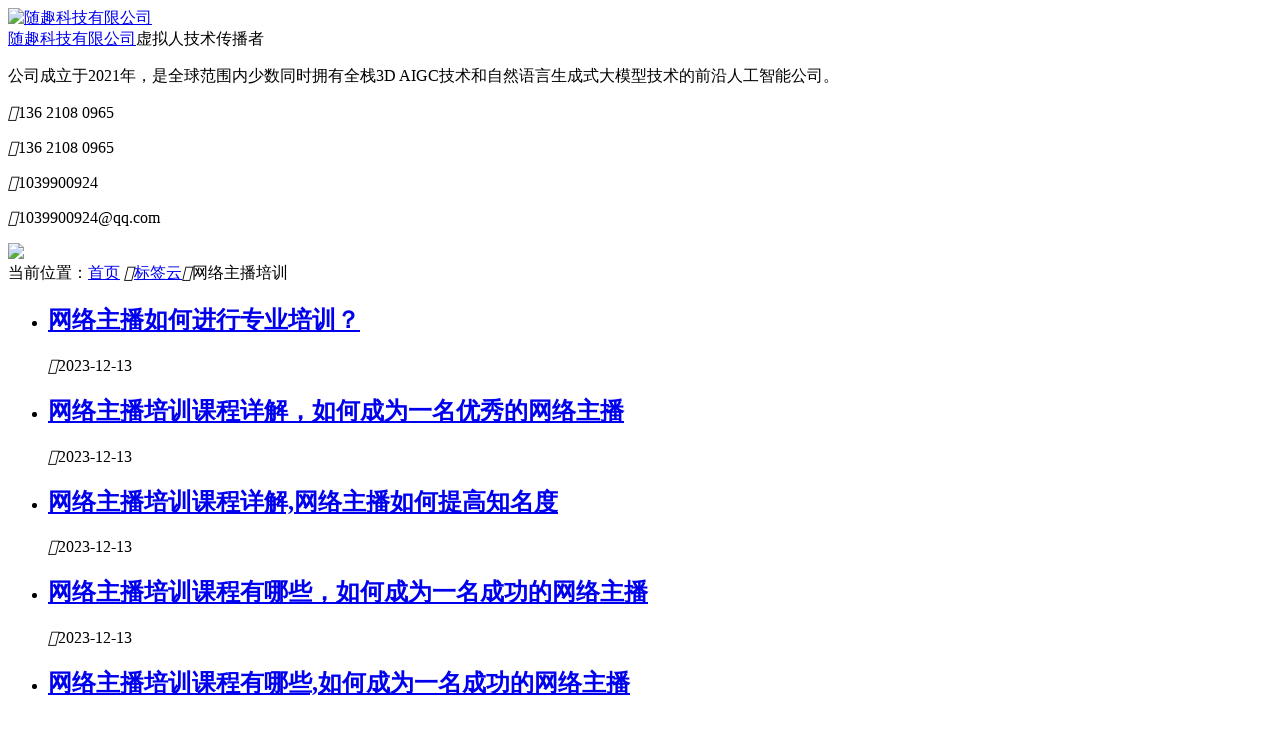

--- FILE ---
content_type: text/html; charset=utf-8
request_url: https://www.bjb2b.com/mulu/115.html
body_size: 2510
content:
<!DOCTYPE html>
<html lang="zh-Hans">

<head>
    <meta http-equiv="Content-Type" content="text/html; charset=utf-8">
    <meta name="renderer" content="webkit">
    <meta http-equiv="X-UA-Compatible" content="IE=edge">
    <meta name="viewport" content="width=device-width,minimum-scale=1,initial-scale=1">
    <meta name="bloghost" content="https://www.bjb2b.com/">
    <title>网络主播培训_随趣抖音虚拟人</title>
<meta name="Keywords" content="网络主播培训">
<meta name="description" content="网络主播培训_随趣抖音虚拟人">
    <link rel="stylesheet" type="text/css" href="https://www.bjb2b.com/zb_users/theme/salespage/style/style.min.css">
        <link rel="apple-touch-icon" type="image/x-icon" href="https://www.bjb2b.com/zb_users/upload/salespage/20230506092507826.png">
    <link rel="shortcut icon" type="image/x-icon" href="https://www.bjb2b.com/zb_users/upload/salespage/20230506092507826.png">
    <link rel="icon" type="image/x-icon" href="https://www.bjb2b.com/zb_users/upload/salespage/20230506092507826.png">
            <script src="https://www.bjb2b.com/zb_system/script/jquery-2.2.4.min.js"></script>
    <script src="https://www.bjb2b.com/zb_system/script/zblogphp.js"></script>
    <script src="https://www.bjb2b.com/zb_system/script/c_html_js_add.php"></script>
            <style>
        body {
            background-image:url(https://www.bjb2b.com/zb_users/upload/salespage/20231111203259596.png
        );
        }
    </style>
    <style type="text/css">span.view-image{cursor:zoom-in;}</style><link rel="shortcut icon" href="https://www.bjb2b.com/zb_users/plugin/erx_Call/img/slogo.png" type="image/x-icon" />

<link href="https://www.bjb2b.com/zb_users/plugin/erx_Beautify/style.php" rel="stylesheet">
<script src="https://www.bjb2b.com/zb_users/plugin/erx_Beautify/script.php"></script>
<link rel="stylesheet" href="https://www.bjb2b.com/zb_users/plugin/erx_Call/css/style.css?v=81.4">
</head>

<body>

    <header>
        <div class="84901a6ea7258493 webwidth">
            <div class="1a6ea7258493ca2c businesscard">
                <div class="a7258493ca2c33ce NameTitle">
                    <div class="8493ca2c33ce71c4 avatar"><a href="https://www.bjb2b.com/"><img src="https://www.bjb2b.com/zb_users/upload/salespage/20230506092337730.png" alt="随趣科技有限公司"></a></div>
                    <div class="ca2c33ce71c498ec name"><a href="https://www.bjb2b.com/" tiele="随趣科技有限公司">随趣科技有限公司</a><span>虚拟人技术传播者</span></div>
                    <p>公司成立于2021年，是全球范围内少数同时拥有全栈3D AIGC技术和自然语言生成式大模型技术的前沿人工智能公司。</p>
                </div>
                                <div class="33ce71c498eca047 contact">

                    <p><i class="71c498eca047447d iconfont">&#xe6311;</i>136 2108 0965</p>                    <p><i class="98eca047447d8c92 iconfont">&#xe6611;</i>136 2108 0965</p>                    <p><i class="a047447d8c92fe9d iconfont">&#xe65d1;</i>1039900924</p>                    <p><i class="447d8c92fe9d4186 iconfont">&#xe6321;</i>1039900924@qq.com</p>                                                            <img src="https://www.bjb2b.com/zb_users/upload/salespage/20240327164304719.jpg">
                                    </div>
                            </div>
        </div>
    </header>    
<div class="8c92fe9d41862878 main">
  <div class="fe9d418628781945 webwidth">
    
        <div class="4186287819456aa6 breadcrumb">当前位置：<a href="https://www.bjb2b.com/" title="随趣抖音虚拟人">首页</a>            <i class="287819456aa6627f iconfont">&#xe6f1;</i><a href="https://www.bjb2b.com/#hottags">标签云</a><i class="19456aa6627f2557 iconfont">&#xe6f1;</i>网络主播培训                    </div>
        <div class="6aa6627f25578490 section">
            <ul class="1a6ea7258493ca2c news">
                <li>
    <h2><a href="https://www.bjb2b.com/AIhangyexinwen/29145.html" title="网络主播如何进行专业培训？">网络主播如何进行专业培训？</a></h2>
        <div class="a7258493ca2c33ce info"><span><i class="8493ca2c33ce71c4 iconfont">&#xe6c4;</i>2023-12-13</span></div>
    </li>                <li>
    <h2><a href="https://www.bjb2b.com/AIhangyexinwen/29144.html" title="网络主播培训课程详解，如何成为一名优秀的网络主播">网络主播培训课程详解，如何成为一名优秀的网络主播</a></h2>
        <div class="ca2c33ce71c498ec info"><span><i class="33ce71c498eca047 iconfont">&#xe6c4;</i>2023-12-13</span></div>
    </li>                <li>
    <h2><a href="https://www.bjb2b.com/AIhangyexinwen/29143.html" title="网络主播培训课程详解,网络主播如何提高知名度">网络主播培训课程详解,网络主播如何提高知名度</a></h2>
        <div class="71c498eca047447d info"><span><i class="98eca047447d8c92 iconfont">&#xe6c4;</i>2023-12-13</span></div>
    </li>                <li>
    <h2><a href="https://www.bjb2b.com/AIhangyexinwen/29142.html" title="网络主播培训课程有哪些，如何成为一名成功的网络主播">网络主播培训课程有哪些，如何成为一名成功的网络主播</a></h2>
        <div class="a047447d8c92fe9d info"><span><i class="447d8c92fe9d4186 iconfont">&#xe6c4;</i>2023-12-13</span></div>
    </li>                <li>
    <h2><a href="https://www.bjb2b.com/AIhangyexinwen/29141.html" title="网络主播培训课程有哪些,如何成为一名成功的网络主播">网络主播培训课程有哪些,如何成为一名成功的网络主播</a></h2>
        <div class="8c92fe9d41862878 info"><span><i class="fe9d418628781945 iconfont">&#xe6c4;</i>2023-12-13</span></div>
    </li>                <li>
    <h2><a href="https://www.bjb2b.com/AIhangyexinwen/29140.html" title="网络主播培训课程有哪些,如何成为一名优秀的网络主播">网络主播培训课程有哪些,如何成为一名优秀的网络主播</a></h2>
        <div class="4186287819456aa6 info"><span><i class="287819456aa6627f iconfont">&#xe6c4;</i>2023-12-13</span></div>
    </li>                <li>
    <h2><a href="https://www.bjb2b.com/AIhangyexinwen/29139.html" title="网络主播培训课程推荐,如何成为优秀的网络主播">网络主播培训课程推荐,如何成为优秀的网络主播</a></h2>
        <div class="19456aa6627f2557 info"><span><i class="6aa6627f25578490 iconfont">&#xe6c4;</i>2023-12-13</span></div>
    </li>                <li>
    <h2><a href="https://www.bjb2b.com/AIhangyexinwen/29138.html" title="网络主播培训课程推荐,如何成为一名成功的网络主播">网络主播培训课程推荐,如何成为一名成功的网络主播</a></h2>
        <div class="1a6ea7258493ca2c info"><span><i class="a7258493ca2c33ce iconfont">&#xe6c4;</i>2023-12-13</span></div>
    </li>                <li>
    <h2><a href="https://www.bjb2b.com/AIhangyexinwen/29137.html" title="网络主播培训课程内容及收费是怎样的？">网络主播培训课程内容及收费是怎样的？</a></h2>
        <div class="8493ca2c33ce71c4 info"><span><i class="ca2c33ce71c498ec iconfont">&#xe6c4;</i>2023-12-13</span></div>
    </li>                <li>
    <h2><a href="https://www.bjb2b.com/AIhangyexinwen/29136.html" title="网络主播培训课程介绍,如何成为优秀的网络主播">网络主播培训课程介绍,如何成为优秀的网络主播</a></h2>
        <div class="33ce71c498eca047 info"><span><i class="71c498eca047447d iconfont">&#xe6c4;</i>2023-12-13</span></div>
    </li>              </ul>
          </div>
        <div class="98eca047447d8c92 pagebar">
      
  	<a title="‹‹" href="https://www.bjb2b.com/mulu/115.html"><span class="a047447d8c92fe9d page">‹‹</span></a>
    	<span class="447d8c92fe9d4186 page now-page">1</span>
    	<a title="2" href="https://www.bjb2b.com/mulu/115_2.html"><span class="8c92fe9d41862878 page">2</span></a>
    	<a title="3" href="https://www.bjb2b.com/mulu/115_3.html"><span class="fe9d418628781945 page">3</span></a>
    	<a title="4" href="https://www.bjb2b.com/mulu/115_4.html"><span class="4186287819456aa6 page">4</span></a>
    	<a title="5" href="https://www.bjb2b.com/mulu/115_5.html"><span class="287819456aa6627f page">5</span></a>
    	<a title="6" href="https://www.bjb2b.com/mulu/115_6.html"><span class="19456aa6627f2557 page">6</span></a>
    	<a title="7" href="https://www.bjb2b.com/mulu/115_7.html"><span class="6aa6627f25578490 page">7</span></a>
    	<a title="8" href="https://www.bjb2b.com/mulu/115_8.html"><span class="1a6ea7258493ca2c page">8</span></a>
    	<a title="9" href="https://www.bjb2b.com/mulu/115_9.html"><span class="a7258493ca2c33ce page">9</span></a>
    	<a title="10" href="https://www.bjb2b.com/mulu/115_10.html"><span class="8493ca2c33ce71c4 page">10</span></a>
    	<a title="›" href="https://www.bjb2b.com/mulu/115_2.html"><span class="ca2c33ce71c498ec page">›</span></a>
    	<a title="››" href="https://www.bjb2b.com/mulu/115_16.html"><span class="33ce71c498eca047 page">››</span></a>
      </div>
      </div>
</div>  <footer>
    <p>工信部网络备案号：<a rel="nofollow"  href="https://beian.miit.gov.cn/"> 津ICP备2021004315号-4</a>&nbsp;&nbsp;Powered By <a target="_blank" rel="nofollow" href="http://www.zblogcn.com">Z-BlogPHP 1.7.4</a></p>
</footer>
<script src="https://www.bjb2b.com/zb_users/theme/salespage/script/jquery.salespage.js"></script>
<script src="https://www.bjb2b.com/zb_users/plugin/viewimglee/view-image.min.js"></script><script language="javascript">function imgdragstart(){return false;}for(i in document.images)document.images[i].ondragstart=imgdragstart;$(document).keydown(function(){return key(arguments[0])});function key(e){var keynum;if(window.event){keynum=e.keyCode;}else if(e.which){keynum=e.which;} if(keynum==123){window.close();return false;}}
</script>
<script src="https://www.bjb2b.com/zb_users/plugin/erx_Call/script.php"></script>
</body>

</html> 